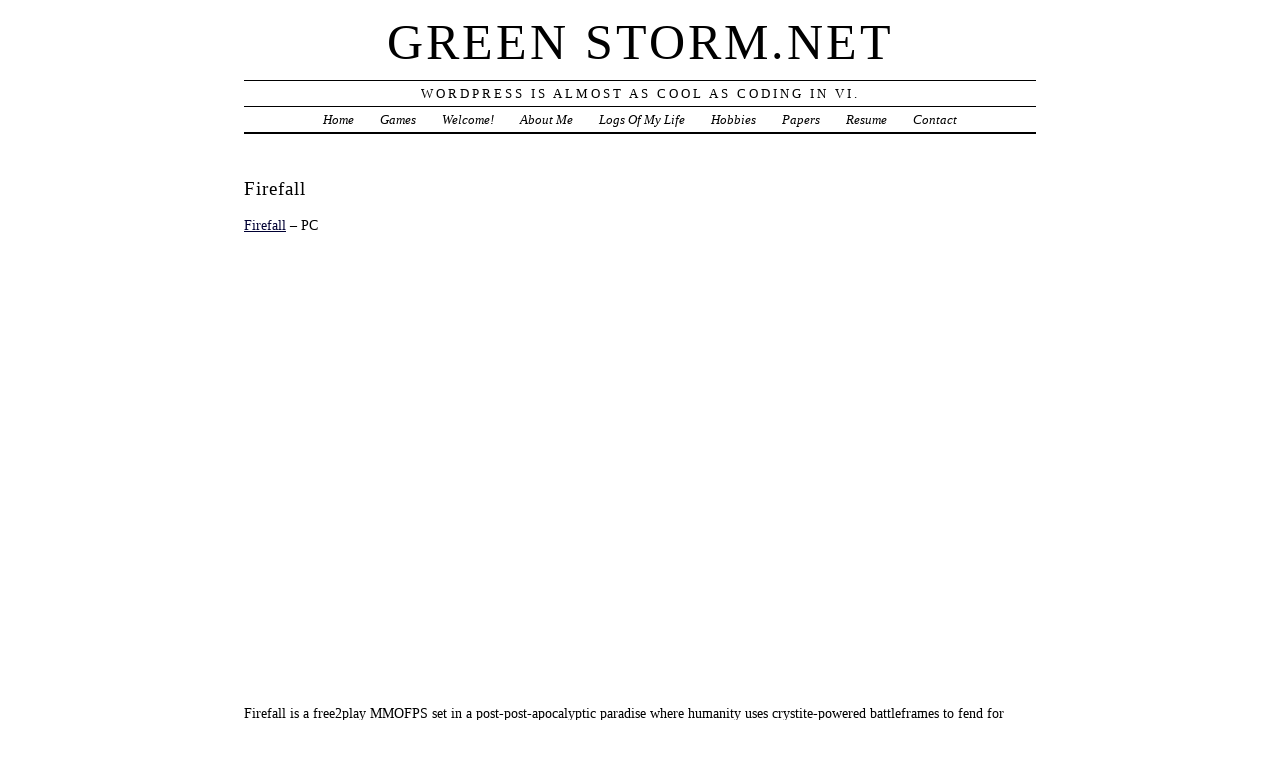

--- FILE ---
content_type: text/html; charset=UTF-8
request_url: https://www.greenstorm.net/games/firefall/
body_size: 10052
content:
<!DOCTYPE html PUBLIC "-//W3C//DTD XHTML 1.0 Transitional//EN" "http://www.w3.org/TR/xhtml1/DTD/xhtml1-transitional.dtd">
<html xmlns="http://www.w3.org/1999/xhtml" lang="en-US">
<head profile="http://gmpg.org/xfn/11">
	<title>Green Storm.net &rsaquo; Firefall</title>
	<meta http-equiv="content-type" content="text/html; charset=UTF-8" />
	<link rel="stylesheet" type="text/css" media="screen,projection" href="https://www.greenstorm.net/wordpress/wp-content/themes/veryplaintxt/style.css" title="veryplaintxt" />
	<link rel="stylesheet" type="text/css" media="print" href="https://www.greenstorm.net/wordpress/wp-content/themes/veryplaintxt/print.css" />
	<link rel="alternate" type="application/rss+xml" href="https://www.greenstorm.net/feed/" title="Green Storm.net RSS feed" />
	<link rel="alternate" type="application/rss+xml" href="https://www.greenstorm.net/comments/feed/" title="Green Storm.net comments RSS feed" />
	<link rel="pingback" href="https://www.greenstorm.net/wordpress/xmlrpc.php" />

<meta name='robots' content='max-image-preview:large' />
<link rel="alternate" type="application/rss+xml" title="Green Storm.net &raquo; Firefall Comments Feed" href="https://www.greenstorm.net/games/firefall/feed/" />
<link rel="alternate" title="oEmbed (JSON)" type="application/json+oembed" href="https://www.greenstorm.net/wp-json/oembed/1.0/embed?url=https%3A%2F%2Fwww.greenstorm.net%2Fgames%2Ffirefall%2F" />
<link rel="alternate" title="oEmbed (XML)" type="text/xml+oembed" href="https://www.greenstorm.net/wp-json/oembed/1.0/embed?url=https%3A%2F%2Fwww.greenstorm.net%2Fgames%2Ffirefall%2F&#038;format=xml" />
<style id='wp-img-auto-sizes-contain-inline-css' type='text/css'>
img:is([sizes=auto i],[sizes^="auto," i]){contain-intrinsic-size:3000px 1500px}
/*# sourceURL=wp-img-auto-sizes-contain-inline-css */
</style>
<style id='wp-emoji-styles-inline-css' type='text/css'>

	img.wp-smiley, img.emoji {
		display: inline !important;
		border: none !important;
		box-shadow: none !important;
		height: 1em !important;
		width: 1em !important;
		margin: 0 0.07em !important;
		vertical-align: -0.1em !important;
		background: none !important;
		padding: 0 !important;
	}
/*# sourceURL=wp-emoji-styles-inline-css */
</style>
<style id='wp-block-library-inline-css' type='text/css'>
:root{--wp-block-synced-color:#7a00df;--wp-block-synced-color--rgb:122,0,223;--wp-bound-block-color:var(--wp-block-synced-color);--wp-editor-canvas-background:#ddd;--wp-admin-theme-color:#007cba;--wp-admin-theme-color--rgb:0,124,186;--wp-admin-theme-color-darker-10:#006ba1;--wp-admin-theme-color-darker-10--rgb:0,107,160.5;--wp-admin-theme-color-darker-20:#005a87;--wp-admin-theme-color-darker-20--rgb:0,90,135;--wp-admin-border-width-focus:2px}@media (min-resolution:192dpi){:root{--wp-admin-border-width-focus:1.5px}}.wp-element-button{cursor:pointer}:root .has-very-light-gray-background-color{background-color:#eee}:root .has-very-dark-gray-background-color{background-color:#313131}:root .has-very-light-gray-color{color:#eee}:root .has-very-dark-gray-color{color:#313131}:root .has-vivid-green-cyan-to-vivid-cyan-blue-gradient-background{background:linear-gradient(135deg,#00d084,#0693e3)}:root .has-purple-crush-gradient-background{background:linear-gradient(135deg,#34e2e4,#4721fb 50%,#ab1dfe)}:root .has-hazy-dawn-gradient-background{background:linear-gradient(135deg,#faaca8,#dad0ec)}:root .has-subdued-olive-gradient-background{background:linear-gradient(135deg,#fafae1,#67a671)}:root .has-atomic-cream-gradient-background{background:linear-gradient(135deg,#fdd79a,#004a59)}:root .has-nightshade-gradient-background{background:linear-gradient(135deg,#330968,#31cdcf)}:root .has-midnight-gradient-background{background:linear-gradient(135deg,#020381,#2874fc)}:root{--wp--preset--font-size--normal:16px;--wp--preset--font-size--huge:42px}.has-regular-font-size{font-size:1em}.has-larger-font-size{font-size:2.625em}.has-normal-font-size{font-size:var(--wp--preset--font-size--normal)}.has-huge-font-size{font-size:var(--wp--preset--font-size--huge)}.has-text-align-center{text-align:center}.has-text-align-left{text-align:left}.has-text-align-right{text-align:right}.has-fit-text{white-space:nowrap!important}#end-resizable-editor-section{display:none}.aligncenter{clear:both}.items-justified-left{justify-content:flex-start}.items-justified-center{justify-content:center}.items-justified-right{justify-content:flex-end}.items-justified-space-between{justify-content:space-between}.screen-reader-text{border:0;clip-path:inset(50%);height:1px;margin:-1px;overflow:hidden;padding:0;position:absolute;width:1px;word-wrap:normal!important}.screen-reader-text:focus{background-color:#ddd;clip-path:none;color:#444;display:block;font-size:1em;height:auto;left:5px;line-height:normal;padding:15px 23px 14px;text-decoration:none;top:5px;width:auto;z-index:100000}html :where(.has-border-color){border-style:solid}html :where([style*=border-top-color]){border-top-style:solid}html :where([style*=border-right-color]){border-right-style:solid}html :where([style*=border-bottom-color]){border-bottom-style:solid}html :where([style*=border-left-color]){border-left-style:solid}html :where([style*=border-width]){border-style:solid}html :where([style*=border-top-width]){border-top-style:solid}html :where([style*=border-right-width]){border-right-style:solid}html :where([style*=border-bottom-width]){border-bottom-style:solid}html :where([style*=border-left-width]){border-left-style:solid}html :where(img[class*=wp-image-]){height:auto;max-width:100%}:where(figure){margin:0 0 1em}html :where(.is-position-sticky){--wp-admin--admin-bar--position-offset:var(--wp-admin--admin-bar--height,0px)}@media screen and (max-width:600px){html :where(.is-position-sticky){--wp-admin--admin-bar--position-offset:0px}}

/*# sourceURL=wp-block-library-inline-css */
</style><style id='global-styles-inline-css' type='text/css'>
:root{--wp--preset--aspect-ratio--square: 1;--wp--preset--aspect-ratio--4-3: 4/3;--wp--preset--aspect-ratio--3-4: 3/4;--wp--preset--aspect-ratio--3-2: 3/2;--wp--preset--aspect-ratio--2-3: 2/3;--wp--preset--aspect-ratio--16-9: 16/9;--wp--preset--aspect-ratio--9-16: 9/16;--wp--preset--color--black: #000000;--wp--preset--color--cyan-bluish-gray: #abb8c3;--wp--preset--color--white: #ffffff;--wp--preset--color--pale-pink: #f78da7;--wp--preset--color--vivid-red: #cf2e2e;--wp--preset--color--luminous-vivid-orange: #ff6900;--wp--preset--color--luminous-vivid-amber: #fcb900;--wp--preset--color--light-green-cyan: #7bdcb5;--wp--preset--color--vivid-green-cyan: #00d084;--wp--preset--color--pale-cyan-blue: #8ed1fc;--wp--preset--color--vivid-cyan-blue: #0693e3;--wp--preset--color--vivid-purple: #9b51e0;--wp--preset--gradient--vivid-cyan-blue-to-vivid-purple: linear-gradient(135deg,rgb(6,147,227) 0%,rgb(155,81,224) 100%);--wp--preset--gradient--light-green-cyan-to-vivid-green-cyan: linear-gradient(135deg,rgb(122,220,180) 0%,rgb(0,208,130) 100%);--wp--preset--gradient--luminous-vivid-amber-to-luminous-vivid-orange: linear-gradient(135deg,rgb(252,185,0) 0%,rgb(255,105,0) 100%);--wp--preset--gradient--luminous-vivid-orange-to-vivid-red: linear-gradient(135deg,rgb(255,105,0) 0%,rgb(207,46,46) 100%);--wp--preset--gradient--very-light-gray-to-cyan-bluish-gray: linear-gradient(135deg,rgb(238,238,238) 0%,rgb(169,184,195) 100%);--wp--preset--gradient--cool-to-warm-spectrum: linear-gradient(135deg,rgb(74,234,220) 0%,rgb(151,120,209) 20%,rgb(207,42,186) 40%,rgb(238,44,130) 60%,rgb(251,105,98) 80%,rgb(254,248,76) 100%);--wp--preset--gradient--blush-light-purple: linear-gradient(135deg,rgb(255,206,236) 0%,rgb(152,150,240) 100%);--wp--preset--gradient--blush-bordeaux: linear-gradient(135deg,rgb(254,205,165) 0%,rgb(254,45,45) 50%,rgb(107,0,62) 100%);--wp--preset--gradient--luminous-dusk: linear-gradient(135deg,rgb(255,203,112) 0%,rgb(199,81,192) 50%,rgb(65,88,208) 100%);--wp--preset--gradient--pale-ocean: linear-gradient(135deg,rgb(255,245,203) 0%,rgb(182,227,212) 50%,rgb(51,167,181) 100%);--wp--preset--gradient--electric-grass: linear-gradient(135deg,rgb(202,248,128) 0%,rgb(113,206,126) 100%);--wp--preset--gradient--midnight: linear-gradient(135deg,rgb(2,3,129) 0%,rgb(40,116,252) 100%);--wp--preset--font-size--small: 13px;--wp--preset--font-size--medium: 20px;--wp--preset--font-size--large: 36px;--wp--preset--font-size--x-large: 42px;--wp--preset--spacing--20: 0.44rem;--wp--preset--spacing--30: 0.67rem;--wp--preset--spacing--40: 1rem;--wp--preset--spacing--50: 1.5rem;--wp--preset--spacing--60: 2.25rem;--wp--preset--spacing--70: 3.38rem;--wp--preset--spacing--80: 5.06rem;--wp--preset--shadow--natural: 6px 6px 9px rgba(0, 0, 0, 0.2);--wp--preset--shadow--deep: 12px 12px 50px rgba(0, 0, 0, 0.4);--wp--preset--shadow--sharp: 6px 6px 0px rgba(0, 0, 0, 0.2);--wp--preset--shadow--outlined: 6px 6px 0px -3px rgb(255, 255, 255), 6px 6px rgb(0, 0, 0);--wp--preset--shadow--crisp: 6px 6px 0px rgb(0, 0, 0);}:where(.is-layout-flex){gap: 0.5em;}:where(.is-layout-grid){gap: 0.5em;}body .is-layout-flex{display: flex;}.is-layout-flex{flex-wrap: wrap;align-items: center;}.is-layout-flex > :is(*, div){margin: 0;}body .is-layout-grid{display: grid;}.is-layout-grid > :is(*, div){margin: 0;}:where(.wp-block-columns.is-layout-flex){gap: 2em;}:where(.wp-block-columns.is-layout-grid){gap: 2em;}:where(.wp-block-post-template.is-layout-flex){gap: 1.25em;}:where(.wp-block-post-template.is-layout-grid){gap: 1.25em;}.has-black-color{color: var(--wp--preset--color--black) !important;}.has-cyan-bluish-gray-color{color: var(--wp--preset--color--cyan-bluish-gray) !important;}.has-white-color{color: var(--wp--preset--color--white) !important;}.has-pale-pink-color{color: var(--wp--preset--color--pale-pink) !important;}.has-vivid-red-color{color: var(--wp--preset--color--vivid-red) !important;}.has-luminous-vivid-orange-color{color: var(--wp--preset--color--luminous-vivid-orange) !important;}.has-luminous-vivid-amber-color{color: var(--wp--preset--color--luminous-vivid-amber) !important;}.has-light-green-cyan-color{color: var(--wp--preset--color--light-green-cyan) !important;}.has-vivid-green-cyan-color{color: var(--wp--preset--color--vivid-green-cyan) !important;}.has-pale-cyan-blue-color{color: var(--wp--preset--color--pale-cyan-blue) !important;}.has-vivid-cyan-blue-color{color: var(--wp--preset--color--vivid-cyan-blue) !important;}.has-vivid-purple-color{color: var(--wp--preset--color--vivid-purple) !important;}.has-black-background-color{background-color: var(--wp--preset--color--black) !important;}.has-cyan-bluish-gray-background-color{background-color: var(--wp--preset--color--cyan-bluish-gray) !important;}.has-white-background-color{background-color: var(--wp--preset--color--white) !important;}.has-pale-pink-background-color{background-color: var(--wp--preset--color--pale-pink) !important;}.has-vivid-red-background-color{background-color: var(--wp--preset--color--vivid-red) !important;}.has-luminous-vivid-orange-background-color{background-color: var(--wp--preset--color--luminous-vivid-orange) !important;}.has-luminous-vivid-amber-background-color{background-color: var(--wp--preset--color--luminous-vivid-amber) !important;}.has-light-green-cyan-background-color{background-color: var(--wp--preset--color--light-green-cyan) !important;}.has-vivid-green-cyan-background-color{background-color: var(--wp--preset--color--vivid-green-cyan) !important;}.has-pale-cyan-blue-background-color{background-color: var(--wp--preset--color--pale-cyan-blue) !important;}.has-vivid-cyan-blue-background-color{background-color: var(--wp--preset--color--vivid-cyan-blue) !important;}.has-vivid-purple-background-color{background-color: var(--wp--preset--color--vivid-purple) !important;}.has-black-border-color{border-color: var(--wp--preset--color--black) !important;}.has-cyan-bluish-gray-border-color{border-color: var(--wp--preset--color--cyan-bluish-gray) !important;}.has-white-border-color{border-color: var(--wp--preset--color--white) !important;}.has-pale-pink-border-color{border-color: var(--wp--preset--color--pale-pink) !important;}.has-vivid-red-border-color{border-color: var(--wp--preset--color--vivid-red) !important;}.has-luminous-vivid-orange-border-color{border-color: var(--wp--preset--color--luminous-vivid-orange) !important;}.has-luminous-vivid-amber-border-color{border-color: var(--wp--preset--color--luminous-vivid-amber) !important;}.has-light-green-cyan-border-color{border-color: var(--wp--preset--color--light-green-cyan) !important;}.has-vivid-green-cyan-border-color{border-color: var(--wp--preset--color--vivid-green-cyan) !important;}.has-pale-cyan-blue-border-color{border-color: var(--wp--preset--color--pale-cyan-blue) !important;}.has-vivid-cyan-blue-border-color{border-color: var(--wp--preset--color--vivid-cyan-blue) !important;}.has-vivid-purple-border-color{border-color: var(--wp--preset--color--vivid-purple) !important;}.has-vivid-cyan-blue-to-vivid-purple-gradient-background{background: var(--wp--preset--gradient--vivid-cyan-blue-to-vivid-purple) !important;}.has-light-green-cyan-to-vivid-green-cyan-gradient-background{background: var(--wp--preset--gradient--light-green-cyan-to-vivid-green-cyan) !important;}.has-luminous-vivid-amber-to-luminous-vivid-orange-gradient-background{background: var(--wp--preset--gradient--luminous-vivid-amber-to-luminous-vivid-orange) !important;}.has-luminous-vivid-orange-to-vivid-red-gradient-background{background: var(--wp--preset--gradient--luminous-vivid-orange-to-vivid-red) !important;}.has-very-light-gray-to-cyan-bluish-gray-gradient-background{background: var(--wp--preset--gradient--very-light-gray-to-cyan-bluish-gray) !important;}.has-cool-to-warm-spectrum-gradient-background{background: var(--wp--preset--gradient--cool-to-warm-spectrum) !important;}.has-blush-light-purple-gradient-background{background: var(--wp--preset--gradient--blush-light-purple) !important;}.has-blush-bordeaux-gradient-background{background: var(--wp--preset--gradient--blush-bordeaux) !important;}.has-luminous-dusk-gradient-background{background: var(--wp--preset--gradient--luminous-dusk) !important;}.has-pale-ocean-gradient-background{background: var(--wp--preset--gradient--pale-ocean) !important;}.has-electric-grass-gradient-background{background: var(--wp--preset--gradient--electric-grass) !important;}.has-midnight-gradient-background{background: var(--wp--preset--gradient--midnight) !important;}.has-small-font-size{font-size: var(--wp--preset--font-size--small) !important;}.has-medium-font-size{font-size: var(--wp--preset--font-size--medium) !important;}.has-large-font-size{font-size: var(--wp--preset--font-size--large) !important;}.has-x-large-font-size{font-size: var(--wp--preset--font-size--x-large) !important;}
/*# sourceURL=global-styles-inline-css */
</style>

<style id='classic-theme-styles-inline-css' type='text/css'>
/*! This file is auto-generated */
.wp-block-button__link{color:#fff;background-color:#32373c;border-radius:9999px;box-shadow:none;text-decoration:none;padding:calc(.667em + 2px) calc(1.333em + 2px);font-size:1.125em}.wp-block-file__button{background:#32373c;color:#fff;text-decoration:none}
/*# sourceURL=/wp-includes/css/classic-themes.min.css */
</style>
<link rel="https://api.w.org/" href="https://www.greenstorm.net/wp-json/" /><link rel="alternate" title="JSON" type="application/json" href="https://www.greenstorm.net/wp-json/wp/v2/pages/77" /><link rel="EditURI" type="application/rsd+xml" title="RSD" href="https://www.greenstorm.net/wordpress/xmlrpc.php?rsd" />
<meta name="generator" content="WordPress 6.9" />
<link rel="canonical" href="https://www.greenstorm.net/games/firefall/" />
<link rel='shortlink' href='https://www.greenstorm.net/?p=77' />

<style type="text/css" media="all">
/*<![CDATA[*/
/* CSS inserted by theme options */
body{font-family:;font-size:90%;}
body div#container { float: left; margin: 0 -200px 2em 0; } body div#content { margin: 3em 200px 0 0; } body div.sidebar { float: right; }
body div#content div.hentry{text-align:left;}
body div#content h2,div#content h3,div#content h4,div#content h5,div#content h6{font-family:;}
body div#wrapper{max-width:55em;min-width:35em;width:80%;}
body div.sidebar{text-align:center;}
/*]]>*/
</style>
<style type="text/css">.recentcomments a{display:inline !important;padding:0 !important;margin:0 !important;}</style>
</head>

<body class="wordpress y2026 m01 d16 h08 page page-author-Ecnassianer">

<div id="wrapper">

	<div id="header">
		<h1 id="blog-title"><a href="https://www.greenstorm.net/" title="Green Storm.net">Green Storm.net</a></h1>
		<div id="blog-description">Wordpress is almost as cool as coding in vi.</div>
	</div><!-- #header -->
	
	<div class="access"><span class="content-access"><a href="#content" title="Skip to content">Skip to content</a></span></div>

<div id="globalnav"><ul id="menu"><li class="page_item_home home-link"><a href="https://www.greenstorm.net/" title="Green Storm.net" rel="home">Home</a></li><li class="page_item page-item-119 page_item_has_children current_page_ancestor current_page_parent"><a href="https://www.greenstorm.net/games/">Games</a><ul class='children'><li class="page_item page-item-132"><a href="https://www.greenstorm.net/games/destiny-2/">Destiny 2</a></li><li class="page_item page-item-80"><a href="https://www.greenstorm.net/games/destroy-all-humans/">Destroy All Humans: Path of the Furon</a></li><li class="page_item page-item-77 current_page_item"><a href="https://www.greenstorm.net/games/firefall/" aria-current="page">Firefall</a></li><li class="page_item page-item-79"><a href="https://www.greenstorm.net/games/star-trek-dac/">Star Trek DAC</a></li><li class="page_item page-item-103"><a href="https://www.greenstorm.net/games/destiny/">Destiny</a></li><li class="page_item page-item-111"><a href="https://www.greenstorm.net/games/destiny-expansions/">Destiny Expansions</a></li><li class="page_item page-item-115"><a href="https://www.greenstorm.net/games/destiny-the-taken-king/">Destiny: The Taken King</a></li><li class="page_item page-item-167"><a href="https://www.greenstorm.net/games/gunheart-vr/">Gunheart VR</a></li><li class="page_item page-item-180"><a href="https://www.greenstorm.net/games/bridge-trek/">Bridge Trek</a></li><li class="page_item page-item-183"><a href="https://www.greenstorm.net/games/bridge-trek-2/">Bridge Trek</a></li><li class="page_item page-item-197"><a href="https://www.greenstorm.net/games/rocket-arena/">Rocket Arena</a></li><li class="page_item page-item-198"><a href="https://www.greenstorm.net/games/the-nest/">The Nest</a></li><li class="page_item page-item-207"><a href="https://www.greenstorm.net/games/hololens-2/">HoloLens 2</a></li><li class="page_item page-item-223"><a href="https://www.greenstorm.net/games/facebook-horizon/">Facebook Horizon</a></li><li class="page_item page-item-265"><a href="https://www.greenstorm.net/games/fortnite/">Fortnite</a></li><li class="page_item page-item-81"><a href="https://www.greenstorm.net/games/roboblitz/">RoboBlitz</a></li></ul></li><li class="page_item page-item-3"><a href="https://www.greenstorm.net/">Welcome!</a></li><li class="page_item page-item-2"><a href="https://www.greenstorm.net/about/">About Me</a></li><li class="page_item page-item-6 page_item_has_children"><a href="https://www.greenstorm.net/logs/">Logs Of My Life</a><ul class='children'><li class="page_item page-item-29"><a href="https://www.greenstorm.net/logs/india/">India</a></li><li class="page_item page-item-38"><a href="https://www.greenstorm.net/logs/motorcycle-pilgrimage-pictures-and-videos/">Motorcycle Pilgrimage Pictures and Videos</a></li></ul></li><li class="page_item page-item-5 page_item_has_children"><a href="https://www.greenstorm.net/projects/">Hobbies</a><ul class='children'><li class="page_item page-item-14 page_item_has_children"><a href="https://www.greenstorm.net/projects/internets/">Internets</a><ul class='children'><li class="page_item page-item-56"><a href="https://www.greenstorm.net/projects/internets/beard-poetry/">Beard Poetry</a></li><li class="page_item page-item-18"><a href="https://www.greenstorm.net/projects/internets/millionaire-mirror/">Millionaire Mirror</a></li><li class="page_item page-item-16"><a href="https://www.greenstorm.net/projects/internets/transformers/">TRANSFORMERS!!!!!</a></li><li class="page_item page-item-25"><a href="https://www.greenstorm.net/projects/internets/ur-doin-it-wrong/">Ur Doin It Wrong</a></li><li class="page_item page-item-40"><a href="https://www.greenstorm.net/projects/internets/deuteronomy-2222-29/">Deuteronomy 22:22-29</a></li><li class="page_item page-item-46"><a href="https://www.greenstorm.net/projects/internets/agent-orange/">Agent Orange Birth Defects</a></li></ul></li></ul></li><li class="page_item page-item-13 page_item_has_children"><a href="https://www.greenstorm.net/papers/">Papers</a><ul class='children'><li class="page_item page-item-95"><a href="https://www.greenstorm.net/papers/otto-blog/">Otto: The Personal Servant of the Future, Powered by Modern Day A.I.</a></li><li class="page_item page-item-32"><a href="https://www.greenstorm.net/papers/bf2142-film/">BF2142 Film</a></li><li class="page_item page-item-33"><a href="https://www.greenstorm.net/papers/lore-repository/">Lore Repository</a></li></ul></li><li class="page_item page-item-7"><a href="https://www.greenstorm.net/resume/">Resume</a></li><li class="page_item page-item-4"><a href="https://www.greenstorm.net/contact/">Contact</a></li></ul></div>

	<div id="container">
		<div id="content" class="hfeed">

			<div id="post-77" class="hentry p1 page publish author-Ecnassianer y2013 m10 d04 h07">
				<h2 class="entry-title">Firefall</h2>
				<div class="entry-content">
<p><a href="http://firefallthegame.com/">Firefall</a> &#8211; PC</p>
<p><iframe src="//www.youtube.com/embed/qH6b_bDpp74" height="441" width="784" allowfullscreen="" frameborder="0"></iframe></p>
<p>Firefall is a free2play MMOFPS set in a post-post-apocalyptic paradise where humanity uses crystite-powered battleframes to fend for survival as aliens attack their last haven. Firefall&#8217;s primary focus is Open World PvE, but also includes Arena PvP and 5-player instances.</p>
<p><a href="https://www.greenstorm.net/wordpress/wp-content/uploads/2013/10/Firefall_Screenshot2.jpg"><img decoding="async" class="alignnone size-large wp-image-93" alt="Firefall_Screenshot2" src="https://www.greenstorm.net/wordpress/wp-content/uploads/2013/10/Firefall_Screenshot2-1024x576.jpg" width="800" srcset="https://www.greenstorm.net/wordpress/wp-content/uploads/2013/10/Firefall_Screenshot2-1024x576.jpg 1024w, https://www.greenstorm.net/wordpress/wp-content/uploads/2013/10/Firefall_Screenshot2-300x168.jpg 300w, https://www.greenstorm.net/wordpress/wp-content/uploads/2013/10/Firefall_Screenshot2.jpg 1920w" sizes="(max-width: 1024px) 100vw, 1024px" /></a></p>
<p>At Red 5 responsibilities shift a lot, and I ended up touching quite a lot of systems. I really enjoy learning how things work, so this was a great opportunity to extend my expertise across code, systems design, and content creation.</p>
<p>Much of my work focused around procedural and dynamic methods of creating game content. Here are some examples:</p>
<ul>
<li>Procedural mineral placement for our mining mini-game</li>
<li>UI elements themed as Augmented Reality displays for directing players to dynamic objectives</li>
<li>A monster spawning system that selects which monster an encounter should spawn based on requested difficulty, combat role, and biome</li>
<li>Tech to annotate dungeon spaces so ARES Mission dynamic encounters could make intelligent gameplay choices based on the dungeon layout</li>
<li><a href="https://www.greenstorm.net/papers/otto-blog/">An A.I. driven Activity Director which orchestrates player pacing and objectives</a></li>
<li>Numerous open world combat encounters</li>
</ul>
<p>At Red 5 we defined a dynamic event as: a gameplay event which</p>
<ol>
<li>Can happen in any location where the fiction of the event is valid</li>
<li>Is shaped by the environment it happens in</li>
<li>Shapes the environment around it as it plays out</li>
</ol>
<p>Here&#8217;s an example of how these 3 rules might work: the Motorcycle Crash event happens anywhere players can drive 2-wheeled vehicles: generally anywhere on the ground, but not inside buildings (rule #1). If (and only if) it spawns along the coast, the pirate faction sails over to salvage the Motorcycle, which adds a time limit before the event fails (rule #2). If a player successfully salvages the motorcycle, vital reconnaissance is recovered, and the surrounding area becomes less likely to be attacked by Chosen Patrols (rule #3).</p>
<p><a href="https://www.greenstorm.net/wordpress/wp-content/uploads/2013/10/Firefall_Screenshot3.png"><img decoding="async" class="alignnone size-large wp-image-94" alt="Firefall_Screenshot3" src="https://www.greenstorm.net/wordpress/wp-content/uploads/2013/10/Firefall_Screenshot3-1024x640.png" width="800" srcset="https://www.greenstorm.net/wordpress/wp-content/uploads/2013/10/Firefall_Screenshot3-1024x640.png 1024w, https://www.greenstorm.net/wordpress/wp-content/uploads/2013/10/Firefall_Screenshot3-300x187.png 300w, https://www.greenstorm.net/wordpress/wp-content/uploads/2013/10/Firefall_Screenshot3.png 1920w" sizes="(max-width: 1024px) 100vw, 1024px" /></a></p>
<p>As I lead the creation of over 10 open world activities in Firefall I kept coming back to the question of how to deliver dynamic events without sacrificing content quality. By adding this degree of dynamism to the already uncertain nature of an open world&nbsp;MMO we had drastically reduced our ability to control when players engaged in various activities, which meant we had almost no control over pacing, content order, or teaching. Playtests and community feedback showed that these issues were significantly impacting player enjoyment and I believe that many past efforts at creating high quality procedural content failed because of similar issues.</p>
<p>To solve this problem we created several systems which allowed us to dynamically impose pacing, order and teaching moments into an individual player&#8217;s experience. A key part of that effort was our Activity Director, <a href="https://www.greenstorm.net/papers/otto-blog/">Otto</a>. Otto is a suite of technologies on the client and server that allow individual game clients to customize how the game communicates with the player. Each player is given different objectives and directions in the open world. This meant that the arc of a &#8220;quest chain&#8221; essentially becomes the intelligent combination of several procedurally generated events.</p>
<p>Working on Firefall, I came to believe this approach to procedural pacing of dynamic events is going to be key in keeping up with continually rising demands for content in AAA games, and I&#8217;m proud to be on the forefront of its development.</p>
<p>Here&#8217;s a video where my team and I describe some of the dynamic events we developed:<br />
<iframe src="//www.youtube.com/embed/nkEgabQaoU0" height="441" width="784" allowfullscreen="" frameborder="0"></iframe></p>
<p>As a Technical Designer, I also pulled double duty helping the tools team develop the technologies we needed to make Firefall great, as well as maintaining uptime and stability. Some of this work included:</p>
<ul>
<li>Player metrics collection and encounter instrumentation</li>
<li>A Lua API for encounter creation</li>
<li>VO management processes for writing, recording, and&nbsp;importing thousands of lines of dialog</li>
<li>Techniques and tools for asynchronously&nbsp;communicating between independent dynamic events</li>
<li>Code maintainer for 20+ open world dynamic events</li>
<li>Lua library development for doors, towns, score keeping, encounter spawning, UI compatibility, and data storage</li>
<li>Zero-downtime encounter patching of live servers</li>
</ul>
<p><img decoding="async" class="alignnone size-large wp-image-93" alt="Augmented Reality UI" src="https://www.greenstorm.net/wordpress/wp-content/uploads/2020/11/3DUI.jpg" width="800"></p>
<p>Firefall is built on a heavily modified version of <a href="http://en.wikipedia.org/wiki/Offset_Software">Project Offset</a>&nbsp;and most of Red 5&#8217;s tools are internally developed.</p>
<p><a href="https://www.greenstorm.net/wordpress/wp-content/uploads/2013/10/Firefall_Screenshot1.jpg"><img decoding="async" class="alignnone size-large wp-image-92" alt="Firefall_Screenshot1" src="https://www.greenstorm.net/wordpress/wp-content/uploads/2013/10/Firefall_Screenshot1-1024x640.jpg" width="800" srcset="https://www.greenstorm.net/wordpress/wp-content/uploads/2013/10/Firefall_Screenshot1-1024x640.jpg 1024w, https://www.greenstorm.net/wordpress/wp-content/uploads/2013/10/Firefall_Screenshot1-300x187.jpg 300w, https://www.greenstorm.net/wordpress/wp-content/uploads/2013/10/Firefall_Screenshot1.jpg 1920w" sizes="(max-width: 1024px) 100vw, 1024px" /></a></p>
<p>One of my favorite parts of working at Red 5 was being able to train and mentor other designers and employees. My very first assignment at Red 5 was to learn all the tools and create tutorials for future designers. I discovered that there was zero documentation available for any of the tools. Two years later, the last thing I did for Red 5 was to hand off my training binder full of an extensive curriculum and teaching notes.</p>
<p>While at Red 5 I trained or oversaw the 3-month training of&nbsp;8 new designers, taught company wide classes on Firefall&#8217;s tools, and did culture and values evangelism throughout the company.</p>



				</div>
			</div><!-- .post -->


		</div><!-- #content .hfeed -->
	</div><!-- #container -->

		<div id="primary" class="sidebar">
			<ul>
<li id="pages-2" class="widget widget_pages"><h3 class='widgettitle'>Pages</h3>

			<ul>
				<li class="page_item page-item-2"><a href="https://www.greenstorm.net/about/">About Me</a></li>
<li class="page_item page-item-4"><a href="https://www.greenstorm.net/contact/">Contact</a></li>
<li class="page_item page-item-119 page_item_has_children current_page_ancestor current_page_parent"><a href="https://www.greenstorm.net/games/">Games</a>
<ul class='children'>
	<li class="page_item page-item-183"><a href="https://www.greenstorm.net/games/bridge-trek-2/">Bridge Trek</a></li>
	<li class="page_item page-item-180"><a href="https://www.greenstorm.net/games/bridge-trek/">Bridge Trek</a></li>
	<li class="page_item page-item-103"><a href="https://www.greenstorm.net/games/destiny/">Destiny</a></li>
	<li class="page_item page-item-132"><a href="https://www.greenstorm.net/games/destiny-2/">Destiny 2</a></li>
	<li class="page_item page-item-111"><a href="https://www.greenstorm.net/games/destiny-expansions/">Destiny Expansions</a></li>
	<li class="page_item page-item-115"><a href="https://www.greenstorm.net/games/destiny-the-taken-king/">Destiny: The Taken King</a></li>
	<li class="page_item page-item-80"><a href="https://www.greenstorm.net/games/destroy-all-humans/">Destroy All Humans: Path of the Furon</a></li>
	<li class="page_item page-item-223"><a href="https://www.greenstorm.net/games/facebook-horizon/">Facebook Horizon</a></li>
	<li class="page_item page-item-77 current_page_item"><a href="https://www.greenstorm.net/games/firefall/" aria-current="page">Firefall</a></li>
	<li class="page_item page-item-265"><a href="https://www.greenstorm.net/games/fortnite/">Fortnite</a></li>
	<li class="page_item page-item-167"><a href="https://www.greenstorm.net/games/gunheart-vr/">Gunheart VR</a></li>
	<li class="page_item page-item-207"><a href="https://www.greenstorm.net/games/hololens-2/">HoloLens 2</a></li>
	<li class="page_item page-item-81"><a href="https://www.greenstorm.net/games/roboblitz/">RoboBlitz</a></li>
	<li class="page_item page-item-197"><a href="https://www.greenstorm.net/games/rocket-arena/">Rocket Arena</a></li>
	<li class="page_item page-item-79"><a href="https://www.greenstorm.net/games/star-trek-dac/">Star Trek DAC</a></li>
	<li class="page_item page-item-198"><a href="https://www.greenstorm.net/games/the-nest/">The Nest</a></li>
</ul>
</li>
<li class="page_item page-item-5 page_item_has_children"><a href="https://www.greenstorm.net/projects/">Hobbies</a>
<ul class='children'>
	<li class="page_item page-item-14 page_item_has_children"><a href="https://www.greenstorm.net/projects/internets/">Internets</a>
	<ul class='children'>
		<li class="page_item page-item-46"><a href="https://www.greenstorm.net/projects/internets/agent-orange/">Agent Orange Birth Defects</a></li>
		<li class="page_item page-item-56"><a href="https://www.greenstorm.net/projects/internets/beard-poetry/">Beard Poetry</a></li>
		<li class="page_item page-item-40"><a href="https://www.greenstorm.net/projects/internets/deuteronomy-2222-29/">Deuteronomy 22:22-29</a></li>
		<li class="page_item page-item-18"><a href="https://www.greenstorm.net/projects/internets/millionaire-mirror/">Millionaire Mirror</a></li>
		<li class="page_item page-item-16"><a href="https://www.greenstorm.net/projects/internets/transformers/">TRANSFORMERS!!!!!</a></li>
		<li class="page_item page-item-25"><a href="https://www.greenstorm.net/projects/internets/ur-doin-it-wrong/">Ur Doin It Wrong</a></li>
	</ul>
</li>
</ul>
</li>
<li class="page_item page-item-6 page_item_has_children"><a href="https://www.greenstorm.net/logs/">Logs Of My Life</a>
<ul class='children'>
	<li class="page_item page-item-29"><a href="https://www.greenstorm.net/logs/india/">India</a></li>
	<li class="page_item page-item-38"><a href="https://www.greenstorm.net/logs/motorcycle-pilgrimage-pictures-and-videos/">Motorcycle Pilgrimage Pictures and Videos</a></li>
</ul>
</li>
<li class="page_item page-item-13 page_item_has_children"><a href="https://www.greenstorm.net/papers/">Papers</a>
<ul class='children'>
	<li class="page_item page-item-32"><a href="https://www.greenstorm.net/papers/bf2142-film/">BF2142 Film</a></li>
	<li class="page_item page-item-33"><a href="https://www.greenstorm.net/papers/lore-repository/">Lore Repository</a></li>
	<li class="page_item page-item-95"><a href="https://www.greenstorm.net/papers/otto-blog/">Otto: The Personal Servant of the Future, Powered by Modern Day A.I.</a></li>
</ul>
</li>
<li class="page_item page-item-7"><a href="https://www.greenstorm.net/resume/">Resume</a></li>
<li class="page_item page-item-3"><a href="https://www.greenstorm.net/">Welcome!</a></li>
			</ul>

			</li>
<li id="recent-comments-2" class="widget widget_recent_comments"><h3 class='widgettitle'>Recent Comments</h3>
<ul id="recentcomments"></ul></li>

			</ul>
		</div><!-- #primary .sidebar -->	<div id="footer">
		<span id="copyright">&copy; 2026 <span class="vcard"><a class="url fn n" href=""><span class="given-name"></span> <span class="family-name"></span></a></span></span>
		<span class="meta-sep">&para;</span>
		<span id="generator-link">Thanks, <a href="http://wordpress.org/" title="WordPress">WordPress</a>.</span>
		<span class="meta-sep">&para;</span>
		<span id="theme-link"><a href="http://www.plaintxt.org/themes/veryplaintxt/" title="veryplaintxt theme for WordPress" rel="follow designer">veryplaintxt</a> theme by <span class="vcard"><a class="url fn n" href="http://scottwallick.com/" title="scottwallick.com" rel="follow designer"><span class="given-name">Scott</span><span class="additional-name"> Allan</span><span class="family-name"> Wallick</span></a></span>.</span>
		<span class="meta-sep">&para;</span>
		<span id="web-standards">It's nice <a href="http://validator.w3.org/check/referer" title="Valid XHTML">XHTML</a> &amp; <a href="http://jigsaw.w3.org/css-validator/validator?profile=css2&amp;warning=2&amp;uri=https://www.greenstorm.net/wordpress/wp-content/themes/veryplaintxt/style.css" title="Valid CSS">CSS</a>.</span>
	</div><!-- #footer -->

<script type="speculationrules">
{"prefetch":[{"source":"document","where":{"and":[{"href_matches":"/*"},{"not":{"href_matches":["/wordpress/wp-*.php","/wordpress/wp-admin/*","/wordpress/wp-content/uploads/*","/wordpress/wp-content/*","/wordpress/wp-content/plugins/*","/wordpress/wp-content/themes/veryplaintxt/*","/*\\?(.+)"]}},{"not":{"selector_matches":"a[rel~=\"nofollow\"]"}},{"not":{"selector_matches":".no-prefetch, .no-prefetch a"}}]},"eagerness":"conservative"}]}
</script>
<script id="wp-emoji-settings" type="application/json">
{"baseUrl":"https://s.w.org/images/core/emoji/17.0.2/72x72/","ext":".png","svgUrl":"https://s.w.org/images/core/emoji/17.0.2/svg/","svgExt":".svg","source":{"concatemoji":"https://www.greenstorm.net/wordpress/wp-includes/js/wp-emoji-release.min.js?ver=6.9"}}
</script>
<script type="module">
/* <![CDATA[ */
/*! This file is auto-generated */
const a=JSON.parse(document.getElementById("wp-emoji-settings").textContent),o=(window._wpemojiSettings=a,"wpEmojiSettingsSupports"),s=["flag","emoji"];function i(e){try{var t={supportTests:e,timestamp:(new Date).valueOf()};sessionStorage.setItem(o,JSON.stringify(t))}catch(e){}}function c(e,t,n){e.clearRect(0,0,e.canvas.width,e.canvas.height),e.fillText(t,0,0);t=new Uint32Array(e.getImageData(0,0,e.canvas.width,e.canvas.height).data);e.clearRect(0,0,e.canvas.width,e.canvas.height),e.fillText(n,0,0);const a=new Uint32Array(e.getImageData(0,0,e.canvas.width,e.canvas.height).data);return t.every((e,t)=>e===a[t])}function p(e,t){e.clearRect(0,0,e.canvas.width,e.canvas.height),e.fillText(t,0,0);var n=e.getImageData(16,16,1,1);for(let e=0;e<n.data.length;e++)if(0!==n.data[e])return!1;return!0}function u(e,t,n,a){switch(t){case"flag":return n(e,"\ud83c\udff3\ufe0f\u200d\u26a7\ufe0f","\ud83c\udff3\ufe0f\u200b\u26a7\ufe0f")?!1:!n(e,"\ud83c\udde8\ud83c\uddf6","\ud83c\udde8\u200b\ud83c\uddf6")&&!n(e,"\ud83c\udff4\udb40\udc67\udb40\udc62\udb40\udc65\udb40\udc6e\udb40\udc67\udb40\udc7f","\ud83c\udff4\u200b\udb40\udc67\u200b\udb40\udc62\u200b\udb40\udc65\u200b\udb40\udc6e\u200b\udb40\udc67\u200b\udb40\udc7f");case"emoji":return!a(e,"\ud83e\u1fac8")}return!1}function f(e,t,n,a){let r;const o=(r="undefined"!=typeof WorkerGlobalScope&&self instanceof WorkerGlobalScope?new OffscreenCanvas(300,150):document.createElement("canvas")).getContext("2d",{willReadFrequently:!0}),s=(o.textBaseline="top",o.font="600 32px Arial",{});return e.forEach(e=>{s[e]=t(o,e,n,a)}),s}function r(e){var t=document.createElement("script");t.src=e,t.defer=!0,document.head.appendChild(t)}a.supports={everything:!0,everythingExceptFlag:!0},new Promise(t=>{let n=function(){try{var e=JSON.parse(sessionStorage.getItem(o));if("object"==typeof e&&"number"==typeof e.timestamp&&(new Date).valueOf()<e.timestamp+604800&&"object"==typeof e.supportTests)return e.supportTests}catch(e){}return null}();if(!n){if("undefined"!=typeof Worker&&"undefined"!=typeof OffscreenCanvas&&"undefined"!=typeof URL&&URL.createObjectURL&&"undefined"!=typeof Blob)try{var e="postMessage("+f.toString()+"("+[JSON.stringify(s),u.toString(),c.toString(),p.toString()].join(",")+"));",a=new Blob([e],{type:"text/javascript"});const r=new Worker(URL.createObjectURL(a),{name:"wpTestEmojiSupports"});return void(r.onmessage=e=>{i(n=e.data),r.terminate(),t(n)})}catch(e){}i(n=f(s,u,c,p))}t(n)}).then(e=>{for(const n in e)a.supports[n]=e[n],a.supports.everything=a.supports.everything&&a.supports[n],"flag"!==n&&(a.supports.everythingExceptFlag=a.supports.everythingExceptFlag&&a.supports[n]);var t;a.supports.everythingExceptFlag=a.supports.everythingExceptFlag&&!a.supports.flag,a.supports.everything||((t=a.source||{}).concatemoji?r(t.concatemoji):t.wpemoji&&t.twemoji&&(r(t.twemoji),r(t.wpemoji)))});
//# sourceURL=https://www.greenstorm.net/wordpress/wp-includes/js/wp-emoji-loader.min.js
/* ]]> */
</script>

</div><!-- #wrapper -->

</body><!-- end trasmission -->
</html>